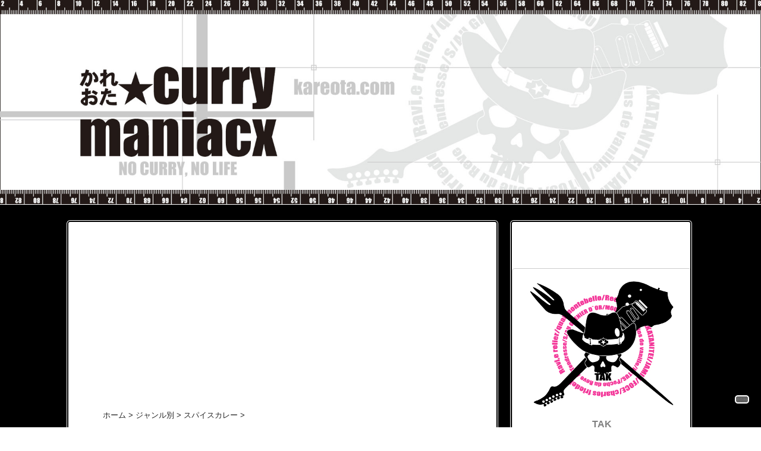

--- FILE ---
content_type: text/html; charset=UTF-8
request_url: https://kareota.com/archives/19019
body_size: 76539
content:
<!DOCTYPE HTML>
<html lang="ja">
<head>
<meta charset="utf-8">
<meta http-equiv="X-UA-Compatible" content="IE=edge,chrome=1">
<meta name="viewport" content="width=device-width, initial-scale=1.0" />
<title>  『じぷしーはうす』～出汁とスパイスのフュージョン!!京の都に旨味押しスパイスカレー発見☆～</title>

<link rel="alternate" type="application/rss+xml" title="かれおた★-curry maniacx- RSS Feed" href="https://kareota.com/feed" />
<link rel="pingback" href="https://kareota.com/wp/xmlrpc.php" />
<link rel="shortcut icon" href="https://kareota.com/wp/wp-content/themes/gush2/images/favicon.ico" />
<link rel="stylesheet" type="text/css" href="https://kareota.com/wp/wp-content/themes/gush2_tak/style.css" media="all" />
<link href="http://maxcdn.bootstrapcdn.com/font-awesome/4.2.0/css/font-awesome.min.css" rel="stylesheet">

<!--[if lt IE 9]>
<script src="https://kareota.com/wp/wp-content/themes/gush2/js/html5shiv.js" charset="UTF-8"></script>
<script src="https://kareota.com/wp/wp-content/themes/gush2/js/css3-mediaqueries.js" charset="UTF-8"></script>
<![endif]-->

<!--JQuery用の設定 thanks! http://kachibito.net/web-design/wordpress-with-jquery.html -->

<meta name='robots' content='max-image-preview:large' />
<link rel='dns-prefetch' href='//ajax.googleapis.com' />
<link rel='dns-prefetch' href='//s.w.org' />
		<script type="text/javascript">
			window._wpemojiSettings = {"baseUrl":"https:\/\/s.w.org\/images\/core\/emoji\/13.0.1\/72x72\/","ext":".png","svgUrl":"https:\/\/s.w.org\/images\/core\/emoji\/13.0.1\/svg\/","svgExt":".svg","source":{"concatemoji":"https:\/\/kareota.com\/wp\/wp-includes\/js\/wp-emoji-release.min.js?ver=5.7.14"}};
			!function(e,a,t){var n,r,o,i=a.createElement("canvas"),p=i.getContext&&i.getContext("2d");function s(e,t){var a=String.fromCharCode;p.clearRect(0,0,i.width,i.height),p.fillText(a.apply(this,e),0,0);e=i.toDataURL();return p.clearRect(0,0,i.width,i.height),p.fillText(a.apply(this,t),0,0),e===i.toDataURL()}function c(e){var t=a.createElement("script");t.src=e,t.defer=t.type="text/javascript",a.getElementsByTagName("head")[0].appendChild(t)}for(o=Array("flag","emoji"),t.supports={everything:!0,everythingExceptFlag:!0},r=0;r<o.length;r++)t.supports[o[r]]=function(e){if(!p||!p.fillText)return!1;switch(p.textBaseline="top",p.font="600 32px Arial",e){case"flag":return s([127987,65039,8205,9895,65039],[127987,65039,8203,9895,65039])?!1:!s([55356,56826,55356,56819],[55356,56826,8203,55356,56819])&&!s([55356,57332,56128,56423,56128,56418,56128,56421,56128,56430,56128,56423,56128,56447],[55356,57332,8203,56128,56423,8203,56128,56418,8203,56128,56421,8203,56128,56430,8203,56128,56423,8203,56128,56447]);case"emoji":return!s([55357,56424,8205,55356,57212],[55357,56424,8203,55356,57212])}return!1}(o[r]),t.supports.everything=t.supports.everything&&t.supports[o[r]],"flag"!==o[r]&&(t.supports.everythingExceptFlag=t.supports.everythingExceptFlag&&t.supports[o[r]]);t.supports.everythingExceptFlag=t.supports.everythingExceptFlag&&!t.supports.flag,t.DOMReady=!1,t.readyCallback=function(){t.DOMReady=!0},t.supports.everything||(n=function(){t.readyCallback()},a.addEventListener?(a.addEventListener("DOMContentLoaded",n,!1),e.addEventListener("load",n,!1)):(e.attachEvent("onload",n),a.attachEvent("onreadystatechange",function(){"complete"===a.readyState&&t.readyCallback()})),(n=t.source||{}).concatemoji?c(n.concatemoji):n.wpemoji&&n.twemoji&&(c(n.twemoji),c(n.wpemoji)))}(window,document,window._wpemojiSettings);
		</script>
		<style type="text/css">
img.wp-smiley,
img.emoji {
	display: inline !important;
	border: none !important;
	box-shadow: none !important;
	height: 1em !important;
	width: 1em !important;
	margin: 0 .07em !important;
	vertical-align: -0.1em !important;
	background: none !important;
	padding: 0 !important;
}
</style>
	<link rel='stylesheet' id='wp-block-library-css'  href='https://kareota.com/wp/wp-includes/css/dist/block-library/style.min.css?ver=5.7.14' type='text/css' media='all' />
<link rel='stylesheet' id='jquery.lightbox.min.css-css'  href='https://kareota.com/wp/wp-content/plugins/wp-jquery-lightbox/styles/lightbox.min.css?ver=1.4.8.2' type='text/css' media='all' />
<link rel="https://api.w.org/" href="https://kareota.com/wp-json/" /><link rel="alternate" type="application/json" href="https://kareota.com/wp-json/wp/v2/posts/19019" /><link rel="canonical" href="https://kareota.com/archives/19019" />
<link rel='shortlink' href='https://kareota.com/?p=19019' />
<link rel="alternate" type="application/json+oembed" href="https://kareota.com/wp-json/oembed/1.0/embed?url=https%3A%2F%2Fkareota.com%2Farchives%2F19019" />
<link rel="alternate" type="text/xml+oembed" href="https://kareota.com/wp-json/oembed/1.0/embed?url=https%3A%2F%2Fkareota.com%2Farchives%2F19019&#038;format=xml" />

<!--　画像変更Jqueryスクリプト　-->
<script type="text/javascript">

$(function(){
     $('a img').hover(function(){
        $(this).attr('src', $(this).attr('src').replace('_off', '_on'));
          }, function(){
             if (!$(this).hasClass('currentPage')) {
             $(this).attr('src', $(this).attr('src').replace('_on', '_off'));
        }
   });
});

</script>

<!--　Google adsenceスクリプト　-->
<script async src="//pagead2.googlesyndication.com/pagead/js/adsbygoogle.js"></script>
<script>
  (adsbygoogle = window.adsbygoogle || []).push({
    google_ad_client: "ca-pub-1968845059282632",
    enable_page_level_ads: true
  });
</script>

</head>
<body class="post-template-default single single-post postid-19019 single-format-standard">

<div id="fb-root"></div>
<script>(function(d, s, id) {
  var js, fjs = d.getElementsByTagName(s)[0];
  if (d.getElementById(id)) return;
  js = d.createElement(s); js.id = id;
  js.src = "//connect.facebook.net/ja_JP/all.js#xfbml=1";
  fjs.parentNode.insertBefore(js, fjs);
}(document, 'script', 'facebook-jssdk'));</script>

<div id="header"><!-- header -->
<header>
<div class="menubtn"><i class="fa fa-bars"></i>NAVI</div>

<!-- Custom Header Image -->
<a href="https://kareota.com" title="かれおた★-curry maniacx-"><img class="header_img" src="https://kareota.com/wp/wp-content/themes/gush2_tak/image/kareota_off.jpg" width="1920" height="668" alt="" /></a>
<!-- Custom header image end-->

</div>
</header>
</div><!-- //header -->

<div id="contents"><!-- contentns -->
<div id="main">
<div id="entry_body">

<!-- メイン上部 728*90 スマホ表示カスタマイズ済み-->
<div class="widget_text entrybodytop_ad"><div class="textwidget custom-html-widget"><script async src="//pagead2.googlesyndication.com/pagead/js/adsbygoogle.js"></script><!-- ue --><ins class="adsbygoogle"     style="display:block"     data-ad-client="ca-pub-1968845059282632"     data-ad-slot="7311464371"     data-ad-format="auto"></ins><script>(adsbygoogle = window.adsbygoogle || []).push({});</script></div></div><!-- //メイン上部 728*90 -->

<div id="article_body">
<article>
<header>
<div class="pankuzu">
  <div id="breadcrumb">
    <div itemscope itemtype="http://data-vocabulary.org/Breadcrumb"> <a href="https://kareota.com" itemprop="url"> <span itemprop="title">ホーム</span> </a> &gt; </div>
                        <div itemscope itemtype="http://data-vocabulary.org/Breadcrumb"> <a href="https://kareota.com/archives/category/genre" itemprop="url"> <span itemprop="title">ジャンル別</span> </a> &gt; </div>
        <div itemscope itemtype="http://data-vocabulary.org/Breadcrumb"> <a href="https://kareota.com/archives/category/genre/spice-curry" itemprop="url"> <span itemprop="title">スパイスカレー</span> </a> &gt; </div>
      </div>
</div><!--//pankuzu-->

<!--ループ開始-->
<h1 id="single_title">『じぷしーはうす』～出汁とスパイスのフュージョン!!京の都に旨味押しスパイスカレー発見☆～</h1>
<div class="meta_box">
<p><i class="fa fa-calendar"></i><time class="entry-date" datetime="2017-10-30T23:33:58+09:00">2017/10/30</time>&nbsp;</p>
</div><!--//meta_box-->
</header>

<p><a href="http://kareota.com/wp/wp-content/uploads/2017/10/ce99d7babda2960ac3b07233bc8b6e30.jpg" rel="lightbox[19019]"><img loading="lazy" class="size-full wp-image-19006 aligncenter" src="http://kareota.com/wp/wp-content/uploads/2017/10/ce99d7babda2960ac3b07233bc8b6e30.jpg" alt="" width="375" height="500" srcset="https://kareota.com/wp/wp-content/uploads/2017/10/ce99d7babda2960ac3b07233bc8b6e30.jpg 720w, https://kareota.com/wp/wp-content/uploads/2017/10/ce99d7babda2960ac3b07233bc8b6e30-225x300.jpg 225w" sizes="(max-width: 375px) 100vw, 375px" /></a><br />
大阪にて開花し、今や全国へ広がりつつある<strong>「大阪スパイスカレー」</strong>というジャンル。<br />
<strong>「札幌スープカレー」</strong>や<strong>「金沢カレー」</strong>の様なご当地カレーとして認知されるのもそう遠くないんじゃないかと思われる昨今。<br />
そんなスパイスカレーの中でも最近特に注目を受けるのが、出汁を効かせた旨味押しなスパイスカレーですね。</p>
<p>大阪ではよく見掛ける様になった出汁カレーですが、それ以外ではまだまだ珍しい存在。<br />
そんな出汁の旨味を満載に感じさせるカレーが京都にあるとの事で、早速こちら<span style="font-size: 14pt;"><strong>『じぷしーはうす』</strong></span>に行ってきました(・ω・)<br />
京都の地の出汁文化を取り入れたカレー、どの様なものか突撃デス!!</p>
<hr />
<p><a href="http://kareota.com/wp/wp-content/uploads/2017/10/4117378bda792caf605df7bd9fc6a75f.jpg" rel="lightbox[19019]"><img loading="lazy" class="alignnone size-full wp-image-19018" src="http://kareota.com/wp/wp-content/uploads/2017/10/4117378bda792caf605df7bd9fc6a75f.jpg" alt="" width="960" height="720" srcset="https://kareota.com/wp/wp-content/uploads/2017/10/4117378bda792caf605df7bd9fc6a75f.jpg 960w, https://kareota.com/wp/wp-content/uploads/2017/10/4117378bda792caf605df7bd9fc6a75f-300x225.jpg 300w, https://kareota.com/wp/wp-content/uploads/2017/10/4117378bda792caf605df7bd9fc6a75f-768x576.jpg 768w" sizes="(max-width: 960px) 100vw, 960px" /></a><br />
JR山陰本線or地下鉄東西線 二条駅から「BiVi二条」の西側の道を南へ。<br />
姉小路通との交差点を西に入り2つめの角を南へ。<br />
100m程進みますと、左手写真の様な店舗を発見できます。<br />
看板類が無かったら完全に民家に溶け込んでいますやん(笑)</p>
<p><a href="http://kareota.com/wp/wp-content/uploads/2017/10/9b3b3fde49ce0f3a24c07c569b8afc07.jpg" rel="lightbox[19019]"><img loading="lazy" class="alignnone size-full wp-image-19007" src="http://kareota.com/wp/wp-content/uploads/2017/10/9b3b3fde49ce0f3a24c07c569b8afc07.jpg" alt="" width="300" height="225" srcset="https://kareota.com/wp/wp-content/uploads/2017/10/9b3b3fde49ce0f3a24c07c569b8afc07.jpg 960w, https://kareota.com/wp/wp-content/uploads/2017/10/9b3b3fde49ce0f3a24c07c569b8afc07-300x225.jpg 300w, https://kareota.com/wp/wp-content/uploads/2017/10/9b3b3fde49ce0f3a24c07c569b8afc07-768x576.jpg 768w" sizes="(max-width: 300px) 100vw, 300px" /></a> <a href="http://kareota.com/wp/wp-content/uploads/2017/10/3bf9d338fcfa48f03a3630c82285b193.jpg" rel="lightbox[19019]"><img loading="lazy" class="alignnone size-full wp-image-19008" src="http://kareota.com/wp/wp-content/uploads/2017/10/3bf9d338fcfa48f03a3630c82285b193.jpg" alt="" width="299" height="225" srcset="https://kareota.com/wp/wp-content/uploads/2017/10/3bf9d338fcfa48f03a3630c82285b193.jpg 960w, https://kareota.com/wp/wp-content/uploads/2017/10/3bf9d338fcfa48f03a3630c82285b193-300x225.jpg 300w, https://kareota.com/wp/wp-content/uploads/2017/10/3bf9d338fcfa48f03a3630c82285b193-768x576.jpg 768w" sizes="(max-width: 299px) 100vw, 299px" /></a><br />
店内はカウンター＆テーブル席の他に、奥には座敷もあります。<br />
古民家を改装しており、ほっこりする居心地の良さを感じますね。<br />
結構なキャパですがどうやら店主さんお1人で営業されとる様子です。</p>
<p><a href="http://kareota.com/wp/wp-content/uploads/2017/10/a357f2f48ee27c6d5b7022e99fa2e556.jpg" rel="lightbox[19019]"><img loading="lazy" class="alignnone size-full wp-image-19009" src="http://kareota.com/wp/wp-content/uploads/2017/10/a357f2f48ee27c6d5b7022e99fa2e556.jpg" alt="" width="300" height="400" srcset="https://kareota.com/wp/wp-content/uploads/2017/10/a357f2f48ee27c6d5b7022e99fa2e556.jpg 720w, https://kareota.com/wp/wp-content/uploads/2017/10/a357f2f48ee27c6d5b7022e99fa2e556-225x300.jpg 225w" sizes="(max-width: 300px) 100vw, 300px" /></a> <a href="http://kareota.com/wp/wp-content/uploads/2017/10/985459b53727d882fa692d03194cc53f.jpg" rel="lightbox[19019]"><img loading="lazy" class="alignnone size-full wp-image-19011" src="http://kareota.com/wp/wp-content/uploads/2017/10/985459b53727d882fa692d03194cc53f.jpg" alt="" width="299" height="400" srcset="https://kareota.com/wp/wp-content/uploads/2017/10/985459b53727d882fa692d03194cc53f.jpg 720w, https://kareota.com/wp/wp-content/uploads/2017/10/985459b53727d882fa692d03194cc53f-225x300.jpg 225w" sizes="(max-width: 299px) 100vw, 299px" /></a><br />
<a href="http://kareota.com/wp/wp-content/uploads/2017/10/a8f3874c13368c28a3de2b38d3395c03.jpg" rel="lightbox[19019]"><img loading="lazy" class="size-full wp-image-19010 aligncenter" src="http://kareota.com/wp/wp-content/uploads/2017/10/a8f3874c13368c28a3de2b38d3395c03.jpg" alt="" width="375" height="500" /></a><strong>＜カレーメニュー＞</strong><br />
<strong>京風だしキーマ 800円</strong><br />
<strong>ほうれん草チーズ 800円</strong><br />
<strong>豆と旬野菜 800円</strong><br />
<strong>旅するカリー(ポーク＝ビンダルー) 850円</strong></p>
<p><strong>＜セットメニュー＞</strong><br />
<strong>じぷしーかりー(4種盛り＋ライス) 1,000円</strong><br />
<strong>あいがけカリー(2種盛り＋ライス) 800円</strong><br />
<strong>ジプシープレート(2種盛り＋ライス＋ナパティ) 880円</strong></p>
<p>その他デザートやドリンク類も豊富ですな。<br />
今回はお試しで<strong>「京風だしキーマ」</strong>と<strong>「ポーク＝ビンダルー」</strong>の<strong>「あいがけカリー」</strong>を。</p>
<hr />
<p><span style="font-size: 14pt;"><strong>【あいがけカリー(京風だしキーマ＋ポーク＝ビンダルー)】800円</strong></span><br />
<a href="http://kareota.com/wp/wp-content/uploads/2017/10/3970a3b6a3d2826ef8e575cfc7c8bec2.jpg" rel="lightbox[19019]"><img loading="lazy" class="alignnone size-full wp-image-19012" src="http://kareota.com/wp/wp-content/uploads/2017/10/3970a3b6a3d2826ef8e575cfc7c8bec2.jpg" alt="" width="960" height="720" srcset="https://kareota.com/wp/wp-content/uploads/2017/10/3970a3b6a3d2826ef8e575cfc7c8bec2.jpg 960w, https://kareota.com/wp/wp-content/uploads/2017/10/3970a3b6a3d2826ef8e575cfc7c8bec2-300x225.jpg 300w, https://kareota.com/wp/wp-content/uploads/2017/10/3970a3b6a3d2826ef8e575cfc7c8bec2-768x576.jpg 768w" sizes="(max-width: 960px) 100vw, 960px" /></a><br />
楕円形のお皿の中央に鎮座するターメリックライス。<br />
そして左右に広がる2種類のカレー。<br />
副菜はサブジ、パパド、紫玉葱、パクチーとシンプルに。</p>
<p><a href="http://kareota.com/wp/wp-content/uploads/2017/10/5594618d20a2efc3b4fa1fac7779055f.jpg" rel="lightbox[19019]"><img loading="lazy" class="size-full wp-image-19013 aligncenter" src="http://kareota.com/wp/wp-content/uploads/2017/10/5594618d20a2efc3b4fa1fac7779055f.jpg" alt="" width="500" height="375" srcset="https://kareota.com/wp/wp-content/uploads/2017/10/5594618d20a2efc3b4fa1fac7779055f.jpg 960w, https://kareota.com/wp/wp-content/uploads/2017/10/5594618d20a2efc3b4fa1fac7779055f-300x225.jpg 300w, https://kareota.com/wp/wp-content/uploads/2017/10/5594618d20a2efc3b4fa1fac7779055f-768x576.jpg 768w" sizes="(max-width: 500px) 100vw, 500px" /></a>ん～綺麗なヴィジュアル。<br />
現地的な雰囲気を持たせながらもしっかりスパイスカレーしてます。</p>
<p><a href="http://kareota.com/wp/wp-content/uploads/2017/10/e4f4472457d9a4f906eae33a61a983d5.jpg" rel="lightbox[19019]"><img loading="lazy" class="size-full wp-image-19017 aligncenter" src="http://kareota.com/wp/wp-content/uploads/2017/10/e4f4472457d9a4f906eae33a61a983d5.jpg" alt="" width="500" height="375" srcset="https://kareota.com/wp/wp-content/uploads/2017/10/e4f4472457d9a4f906eae33a61a983d5.jpg 960w, https://kareota.com/wp/wp-content/uploads/2017/10/e4f4472457d9a4f906eae33a61a983d5-300x225.jpg 300w, https://kareota.com/wp/wp-content/uploads/2017/10/e4f4472457d9a4f906eae33a61a983d5-768x576.jpg 768w" sizes="(max-width: 500px) 100vw, 500px" /></a> <a href="http://kareota.com/wp/wp-content/uploads/2017/10/9c2ae7f3afc142b9b1c6b28cc531f331.jpg" rel="lightbox[19019]"><img loading="lazy" class="size-full wp-image-19015 aligncenter" src="http://kareota.com/wp/wp-content/uploads/2017/10/9c2ae7f3afc142b9b1c6b28cc531f331.jpg" alt="" width="500" height="375" srcset="https://kareota.com/wp/wp-content/uploads/2017/10/9c2ae7f3afc142b9b1c6b28cc531f331.jpg 960w, https://kareota.com/wp/wp-content/uploads/2017/10/9c2ae7f3afc142b9b1c6b28cc531f331-300x225.jpg 300w, https://kareota.com/wp/wp-content/uploads/2017/10/9c2ae7f3afc142b9b1c6b28cc531f331-768x576.jpg 768w" sizes="(max-width: 500px) 100vw, 500px" /></a>先ずは名物でもある<strong>「京風だしキーマ」</strong>から。<br />
鰹・煮干し・昆布という出汁御三家的存在をふんだんに使い、鶏スープと合わせたカレー。<br />
トマトの酸味もキリッと入ってます。<br />
初撃からグイグイと前面に押し出てくる魚介出汁の旨味がきゃなり印象的っすねー。<br />
鶏の旨味とのコンボもしっかり連携していて、クローブ・カルダモンを主軸としたスパイスの風味が優しく寄り添っています。</p>
<p><span style="font-size: 24pt;"><strong>ラーメン並に魚介出汁を感じさせてて旨い!!(^ω^)</strong></span></p>
<p><a href="http://kareota.com/wp/wp-content/uploads/2017/10/0181cc57eb9dc9373b5c3a28c70e0e42.jpg" rel="lightbox[19019]"><img loading="lazy" class="size-full wp-image-19014 aligncenter" src="http://kareota.com/wp/wp-content/uploads/2017/10/0181cc57eb9dc9373b5c3a28c70e0e42.jpg" alt="" width="500" height="375" srcset="https://kareota.com/wp/wp-content/uploads/2017/10/0181cc57eb9dc9373b5c3a28c70e0e42.jpg 960w, https://kareota.com/wp/wp-content/uploads/2017/10/0181cc57eb9dc9373b5c3a28c70e0e42-300x225.jpg 300w, https://kareota.com/wp/wp-content/uploads/2017/10/0181cc57eb9dc9373b5c3a28c70e0e42-768x576.jpg 768w" sizes="(max-width: 500px) 100vw, 500px" /></a> <a href="http://kareota.com/wp/wp-content/uploads/2017/10/f567f19f77e10d720321f8b5839029a6.jpg" rel="lightbox[19019]"><img loading="lazy" class="size-full wp-image-19016 aligncenter" src="http://kareota.com/wp/wp-content/uploads/2017/10/f567f19f77e10d720321f8b5839029a6.jpg" alt="" width="500" height="375" srcset="https://kareota.com/wp/wp-content/uploads/2017/10/f567f19f77e10d720321f8b5839029a6.jpg 960w, https://kareota.com/wp/wp-content/uploads/2017/10/f567f19f77e10d720321f8b5839029a6-300x225.jpg 300w, https://kareota.com/wp/wp-content/uploads/2017/10/f567f19f77e10d720321f8b5839029a6-768x576.jpg 768w" sizes="(max-width: 500px) 100vw, 500px" /></a>続いて今週の<strong>「旅するカリー」</strong>の<strong>「ポーク＝ビンダルー」</strong>。<br />
インド・ゴア地方のカレーを再現しとります。<br />
キリリと響くバルサミコ酢による酸味がメインとなってますねー。<br />
豚肉＆茄子による旨味＆甘味もじわりじわりとにじり寄ってくる感じ。</p>
<p><span style="font-size: 24pt;"><strong>酸味×旨味×甘味の絶妙トライアングルで旨い!!(^ω^)</strong></span></p>
<p>スパイスカレーの中でも相当に出汁の主張に特化している感じ。<br />
辛さやスパイス感は抑え目で、出汁と食材の味わいを主張させたバランスです。<br />
このバランスって大阪でもあんまり見掛けませんね。</p>
<p>ウマウマな出汁系スパイスカレーを堪能しました!!<br />
ご馳走様でした!!m(_ _)m</p>
<hr />
<p>大阪のスパイスカレーに比べ、スパイスの刺激を抑えた京都らしさ感じるカレー。<br />
まったりとした優しい主張で、これはスパイスカレー初心者にもオススメな一皿です。<br />
平日のランチのみというのがなかなかハードル高めですが、夜は要予約・貸切で営業してくれるそうな。</p>
<p>京都カレーシーンにも新たな風が吹き込んできていますねー。<br />
また違ったカレーもいただいてみたいので要チェックです(^ω^)</p>
<hr />
<p><span style="font-size: 14pt;"><strong>【じぷしーはうす(GYPSY HOUSE)】</strong></span><br />
<strong>ジャンル：スパイスカレー</strong><br />
<strong>電話：075-366-6713 </strong><br />
<strong>住所：<a href="https://www.google.co.jp/maps/place/%E3%80%92604-8414+%E4%BA%AC%E9%83%BD%E5%BA%9C%E4%BA%AC%E9%83%BD%E5%B8%82%E4%B8%AD%E4%BA%AC%E5%8C%BA%E8%A5%BF%E3%83%8E%E4%BA%AC%E5%B0%8F%E5%80%89%E7%94%BA%EF%BC%94%E2%88%92%EF%BC%91%EF%BC%91/@35.0087,135.7377821,17z/data=!3m1!4b1!4m5!3m4!1s0x600107cce3613537:0x69116b4936a65a55!8m2!3d35.0087!4d135.7399708" target="_blank" rel="noopener">京都府京都市中京区西ノ京小倉町4-11</a></strong><br />
<strong>交通手段：JR山陰本線・地下鉄東西線 二条駅から徒歩約10分</strong><br />
<strong>営業時間：11:30～14:30(L.O) ※夜は要予約・貸切にて営業</strong><br />
<strong>定休日：土曜・日曜・祝日</strong><br />
<strong>駐車場：無</strong><br />
<strong>サイト：<a href="http://gypsy-house.net/" target="_blank" rel="noopener">http://gypsy-house.net/</a></strong></p>

<div id="cat_tag"><span><a href="https://kareota.com/archives/category/genre/spice-curry" rel="category tag">スパイスカレー</a> <a href="https://kareota.com/archives/category/chiikibetu/kyotohu/kyotoshi-tyuoku" rel="category tag">京都市中京区</a></span><span> <a href="https://kareota.com/archives/tag/nizyoeki" rel="tag">二条駅</a> </span></div>

<div id="entry_footer_ad">
<aside>
<div class="clear"></div>
</aside>
</div><!--//ad-->

<footer>
<div id="entry_snsbox"><!--SNS-->
<ul class="clearfix">
<li><a href="https://twitter.com/share" class="twitter-share-button" data-count="vertical" data-via="" data-url="https://kareota.com/archives/19019" data-text="『じぷしーはうす』～出汁とスパイスのフュージョン!!京の都に旨味押しスパイスカレー発見☆～">Tweet</a></li>
<li><iframe src="http://www.facebook.com/plugins/like.php?href=https://kareota.com/archives/19019&amp;layout=box_count&amp;show_faces=false&amp;width=50&amp;action=like&amp;colorscheme=light&amp;height=62" scrolling="no" frameborder="0" style="border:none; overflow:hidden; width:70px; height:62px;" allowTransparency="true"></iframe></li>
<li><div class="g-plusone" data-size="tall"></div></li>
<li><a href="http://b.hatena.ne.jp/entry/https://kareota.com/archives/19019" class="hatena-bookmark-button" data-hatena-bookmark-title="『じぷしーはうす』～出汁とスパイスのフュージョン!!京の都に旨味押しスパイスカレー発見☆～｜かれおた★-curry maniacx-" data-hatena-bookmark-layout="vertical-balloon" title="このエントリーをはてなブックマークに追加"><img src="http://b.st-hatena.com/images/entry-button/button-only.gif" alt="このエントリーをはてなブックマークに追加" width="20" height="20" style="border: none;" /></a><script type="text/javascript" src="http://b.st-hatena.com/js/bookmark_button.js" charset="utf-8" async="async"></script></li>
<li><a href="https://getpocket.com/save"
class="pocket-btn"
data-lang="en"
data-save-url=""
data-pocket-count="vertical"
data-pocket-align="left" >Pocket</a>
<script type="text/javascript">!function(d,i){if(!d.getElementById(i)){var j=d.createElement("script");j.id=i;j.src="https://widgets.getpocket.com/v1/j/btn.js?v=1";var w=d.getElementById(i);d.body.appendChild(j);}}(document,"pocket-btn-js");</script></li>
</ul>
</div><!--//SNS--></footer>
  <!--ループ終了-->

</article>
</div><!--//article_body-->

<div id="relations">
<h3>関連記事-こちらもどうぞ</h3>
<ul class="rel-in clearfix">
                    
<li>
 <ul class="clearfix">
  <li class="rel-in-thumb"><a href="https://kareota.com/archives/3957" title="『般°若 大阪福島店』～ガツンと辛味のほうれん草キーマ☆～">
      <img width="110" height="110" src="https://kareota.com/wp/wp-content/uploads/2014/12/58474b8991f3b78304dd6d8b30c7261d-110x110.jpg" class="attachment-thumb110 size-thumb110 wp-post-image" alt="" loading="lazy" srcset="https://kareota.com/wp/wp-content/uploads/2014/12/58474b8991f3b78304dd6d8b30c7261d-110x110.jpg 110w, https://kareota.com/wp/wp-content/uploads/2014/12/58474b8991f3b78304dd6d8b30c7261d-150x150.jpg 150w, https://kareota.com/wp/wp-content/uploads/2014/12/58474b8991f3b78304dd6d8b30c7261d-100x100.jpg 100w" sizes="(max-width: 110px) 100vw, 110px" />   </a></li>
  <li class="rel-in-ttl"><a href="https://kareota.com/archives/3957">『般°若 大阪福島店』～ガツンと辛味のほうれん草キーマ☆～</a></li>
 </ul>
</li>

<li>
 <ul class="clearfix">
  <li class="rel-in-thumb"><a href="https://kareota.com/archives/29647" title="『numb』～重なる旨味の多層性!!カレー激戦区・北浜に新たなるスパイスカレー店が爆誕☆～">
      <img width="110" height="110" src="https://kareota.com/wp/wp-content/uploads/2020/06/numb20200604-110x110.jpg" class="attachment-thumb110 size-thumb110 wp-post-image" alt="" loading="lazy" srcset="https://kareota.com/wp/wp-content/uploads/2020/06/numb20200604-110x110.jpg 110w, https://kareota.com/wp/wp-content/uploads/2020/06/numb20200604-150x150.jpg 150w, https://kareota.com/wp/wp-content/uploads/2020/06/numb20200604-100x100.jpg 100w" sizes="(max-width: 110px) 100vw, 110px" />   </a></li>
  <li class="rel-in-ttl"><a href="https://kareota.com/archives/29647">『numb』～重なる旨味の多層性!!カレー激戦区・北浜に新たなるスパイスカレー店が爆誕☆～</a></li>
 </ul>
</li>

<li>
 <ul class="clearfix">
  <li class="rel-in-thumb"><a href="https://kareota.com/archives/2411" title="【閉店】『人類みな飯類』～人類みな麺類の流れを組む、和出汁仕立てのカレー専門店☆～">
      <img width="110" height="83" src="https://kareota.com/wp/wp-content/uploads/2014/10/201406011027099d5.jpg" class="attachment-thumb110 size-thumb110 wp-post-image" alt="" loading="lazy" srcset="https://kareota.com/wp/wp-content/uploads/2014/10/201406011027099d5.jpg 640w, https://kareota.com/wp/wp-content/uploads/2014/10/201406011027099d5-300x225.jpg 300w" sizes="(max-width: 110px) 100vw, 110px" />   </a></li>
  <li class="rel-in-ttl"><a href="https://kareota.com/archives/2411">【閉店】『人類みな飯類』～人類みな麺類の流れを組む、和出汁仕立てのカレー専門店☆～</a></li>
 </ul>
</li>

<li>
 <ul class="clearfix">
  <li class="rel-in-thumb"><a href="https://kareota.com/archives/28985" title="『ヒルマ★カレー』～ヘルシー＆スパイシー!!天神橋筋5丁目の日曜限定マイルドスパイスカレー☆～">
      <img width="110" height="110" src="https://kareota.com/wp/wp-content/uploads/2020/02/0428016119a111393ae03de96dc1221c-110x110.jpg" class="attachment-thumb110 size-thumb110 wp-post-image" alt="" loading="lazy" srcset="https://kareota.com/wp/wp-content/uploads/2020/02/0428016119a111393ae03de96dc1221c-110x110.jpg 110w, https://kareota.com/wp/wp-content/uploads/2020/02/0428016119a111393ae03de96dc1221c-150x150.jpg 150w, https://kareota.com/wp/wp-content/uploads/2020/02/0428016119a111393ae03de96dc1221c-100x100.jpg 100w" sizes="(max-width: 110px) 100vw, 110px" />   </a></li>
  <li class="rel-in-ttl"><a href="https://kareota.com/archives/28985">『ヒルマ★カレー』～ヘルシー＆スパイシー!!天神橋筋5丁目の日曜限定マイルドスパイスカレー☆～</a></li>
 </ul>
</li>

<li>
 <ul class="clearfix">
  <li class="rel-in-thumb"><a href="https://kareota.com/archives/34663" title="放出『星蔵咖喱』～キャッチー＆スタンダード!!鶴見区に誕生した新星スパイスカレー店☆～">
      <img width="110" height="110" src="https://kareota.com/wp/wp-content/uploads/2023/06/a3bf2740fd0beca4640bded65ad9fbd0-1-110x110.jpg" class="attachment-thumb110 size-thumb110 wp-post-image" alt="" loading="lazy" srcset="https://kareota.com/wp/wp-content/uploads/2023/06/a3bf2740fd0beca4640bded65ad9fbd0-1-110x110.jpg 110w, https://kareota.com/wp/wp-content/uploads/2023/06/a3bf2740fd0beca4640bded65ad9fbd0-1-150x150.jpg 150w, https://kareota.com/wp/wp-content/uploads/2023/06/a3bf2740fd0beca4640bded65ad9fbd0-1-100x100.jpg 100w" sizes="(max-width: 110px) 100vw, 110px" />   </a></li>
  <li class="rel-in-ttl"><a href="https://kareota.com/archives/34663">放出『星蔵咖喱』～キャッチー＆スタンダード!!鶴見区に誕生した新星スパイスカレー店☆～</a></li>
 </ul>
</li>

<li>
 <ul class="clearfix">
  <li class="rel-in-thumb"><a href="https://kareota.com/archives/17718" title="『ラージクマール』～イベント限定の若手インディーズカレーが遂に間借り営業をスタート☆～">
      <img width="110" height="110" src="https://kareota.com/wp/wp-content/uploads/2017/07/7ba8dc7ac37b2ed507f7812b3a9069bf-110x110.jpg" class="attachment-thumb110 size-thumb110 wp-post-image" alt="" loading="lazy" srcset="https://kareota.com/wp/wp-content/uploads/2017/07/7ba8dc7ac37b2ed507f7812b3a9069bf-110x110.jpg 110w, https://kareota.com/wp/wp-content/uploads/2017/07/7ba8dc7ac37b2ed507f7812b3a9069bf-150x150.jpg 150w, https://kareota.com/wp/wp-content/uploads/2017/07/7ba8dc7ac37b2ed507f7812b3a9069bf-100x100.jpg 100w" sizes="(max-width: 110px) 100vw, 110px" />   </a></li>
  <li class="rel-in-ttl"><a href="https://kareota.com/archives/17718">『ラージクマール』～イベント限定の若手インディーズカレーが遂に間借り営業をスタート☆～</a></li>
 </ul>
</li>

<li>
 <ul class="clearfix">
  <li class="rel-in-thumb"><a href="https://kareota.com/archives/8514" title="【移転】『ココペリカレー』～生産者の想いを届ける架け橋の様なスパイスカレー☆～">
      <img width="110" height="110" src="https://kareota.com/wp/wp-content/uploads/2015/11/74a489f9607e1dbae0e17e68bb4df60d-110x110.jpg" class="attachment-thumb110 size-thumb110 wp-post-image" alt="" loading="lazy" srcset="https://kareota.com/wp/wp-content/uploads/2015/11/74a489f9607e1dbae0e17e68bb4df60d-110x110.jpg 110w, https://kareota.com/wp/wp-content/uploads/2015/11/74a489f9607e1dbae0e17e68bb4df60d-150x150.jpg 150w, https://kareota.com/wp/wp-content/uploads/2015/11/74a489f9607e1dbae0e17e68bb4df60d-100x100.jpg 100w" sizes="(max-width: 110px) 100vw, 110px" />   </a></li>
  <li class="rel-in-ttl"><a href="https://kareota.com/archives/8514">【移転】『ココペリカレー』～生産者の想いを届ける架け橋の様なスパイスカレー☆～</a></li>
 </ul>
</li>

<li>
 <ul class="clearfix">
  <li class="rel-in-thumb"><a href="https://kareota.com/archives/5040" title="『喫茶ラクタ』～新天地・石橋にてラクダカレー復活☆～">
      <img width="110" height="110" src="https://kareota.com/wp/wp-content/uploads/2015/03/049dd8ffff07e54535125d90209aefed-110x110.jpg" class="attachment-thumb110 size-thumb110 wp-post-image" alt="" loading="lazy" srcset="https://kareota.com/wp/wp-content/uploads/2015/03/049dd8ffff07e54535125d90209aefed-110x110.jpg 110w, https://kareota.com/wp/wp-content/uploads/2015/03/049dd8ffff07e54535125d90209aefed-150x150.jpg 150w, https://kareota.com/wp/wp-content/uploads/2015/03/049dd8ffff07e54535125d90209aefed-100x100.jpg 100w" sizes="(max-width: 110px) 100vw, 110px" />   </a></li>
  <li class="rel-in-ttl"><a href="https://kareota.com/archives/5040">『喫茶ラクタ』～新天地・石橋にてラクダカレー復活☆～</a></li>
 </ul>
</li>
</ul>
</div><!--//relations-->
<div class="clear"></div>

<!--コメント-->
<div id="comment_box">
	<div id="respond" class="comment-respond">
		<h3 id="reply-title" class="comment-reply-title"><i class="fa fa-pencil-square-o"></i>この記事へのコメントはこちら <small><a rel="nofollow" id="cancel-comment-reply-link" href="/archives/19019#respond" style="display:none;">コメントをキャンセル</a></small></h3><form action="https://kareota.com/wp/wp-comments-post.php" method="post" id="commentform" class="comment-form"><p class="comment-notes">メールアドレスは公開されませんのでご安心ください。<br />また、<span class="required">*</span> が付いている欄は必須項目となりますので、必ずご記入をお願いします。</p><p class="comment-form-comment"><label for="comment">コメント</label> <textarea id="comment" name="comment" cols="45" rows="8" maxlength="65525" required="required"></textarea></p><p class="form-allowed-tags">内容に問題なければ、下記の「コメント送信」ボタンを押してください。</p><p class="comment-form-author"><label for="author">名前 <span class="required">*</span></label> <input id="author" name="author" type="text" value="" size="30" maxlength="245" required='required' /></p>
<p class="comment-form-email"><label for="email">メール <span class="required">*</span></label> <input id="email" name="email" type="text" value="" size="30" maxlength="100" required='required' /></p>
<p class="comment-form-url"><label for="url">サイト</label> <input id="url" name="url" type="text" value="" size="30" maxlength="200" /></p>
<p class="comment-form-cookies-consent"><input id="wp-comment-cookies-consent" name="wp-comment-cookies-consent" type="checkbox" value="yes" /> <label for="wp-comment-cookies-consent">次回のコメントで使用するためブラウザーに自分の名前、メールアドレス、サイトを保存する。</label></p>
<p class="form-submit"><input name="submit" type="submit" id="submit" class="submit" value="コメント送信" /> <input type='hidden' name='comment_post_ID' value='19019' id='comment_post_ID' />
<input type='hidden' name='comment_parent' id='comment_parent' value='0' />
</p><p style="display: none;"><input type="hidden" id="akismet_comment_nonce" name="akismet_comment_nonce" value="43742b4a53" /></p><input type="hidden" id="ak_js" name="ak_js" value="238"/><textarea name="ak_hp_textarea" cols="45" rows="8" maxlength="100" style="display: none !important;"></textarea></form>	</div><!-- #respond -->
	</div><!--//コメント-->

<div id="page_pn" class="clearfix">
<dl id="prenex">
             <dt>PREV：</dt><dd><a href="https://kareota.com/archives/18997">『般°若 大阪福島店』～今年も般°若の秋の風物詩を堪能しました☆～</a></dd>
                     <dt>NEXT：</dt><dd><a href="https://kareota.com/archives/19047">『鶏バル ばっかなーれ』～心斎橋焼鳥バルが手掛ける旨味満載スープカレーランチ☆～</a></dd>
      </dl>
</div><!--//page_pn-->

</div><!--//entry_body-->
</div><!--//main-->

<!--sub-->
<div id="sub">
<aside>

<!--アイコン-->
<div class="side-sns">
<!-- thnx! http://www.iconsdb.com/ -->
<ul>
<li><a href="https://twitter.com/TAK530923" target="_blank"><i class="fa fa-twitter"></i>
</a></li>
<li><a href="https://www.facebook.com/kareota" target="_blank"><i class="fa fa-facebook"></i>
</a></li>
<li><a href="https://www.instagram.com/tak_kareota/" target="_blank"><i class="fa fa-instagram"></i>
<li><a href="https://kareota.com/feed/" target="_blank"><i class="fa fa-rss"></i>
</a></li>
</ul>
</div>

<!--プロフィール情報-->
<div class="profile">
<img class="profile_img" src="https://kareota.com/wp/wp-content/themes/gush2_tak/image/profileicon.png" >
<h4>TAK</h4>
<p>どんも～スパイスジャンキーのTAK(タック)でゴワス。
『NO CURRY, NO LIFE』を掲げ、大阪を中心とした関西圏で食べ歩きしとります。
欧風、スパイス、インド、ネパール、タイ、スリランカ、パキスタン、中華etc…ジャンルに縛られずにカレーやスパイス料理を追い求めて今日も東奔西走～(・ω・)</p>
</div>

<!--検索フォーム-->
<div class="side_contents">
<form role="search" method="get" id="searchform" action="https://kareota.com/">
    <div>
        <input type="text" value="" name="s" id="s" placeholder="キーワード検索" />
        <button type="submit" id="searchsubmit"><i class="fa fa-search"></i></button>
    </div>
</form></div>

<div class="side_counter">
<!-- shinobi ct2 -->
<script type="text/javascript" src="http://ct2.chitosedori.com/sc/1698349"></script>
<noscript><a href="http://ct2.chitosedori.com/gg/1698349"><img src="http://ct2.chitosedori.com/ll/1698349" border="0" alt="カウンター" /></a></noscript>
<!-- /shinobi ct2 -->
</div>

<!--広告-->
<div class="side_ad">
</div>

<!--ウィジェット・リスト出力-->
<div class="side_contents">
<ul class="side_widget">
<li><h4>CATEGORY</h4>
			<ul>
					<li class="cat-item cat-item-148"><a href="https://kareota.com/archives/category/chiikibetu">地域別</a> (1,398)
<ul class='children'>
	<li class="cat-item cat-item-149"><a href="https://kareota.com/archives/category/chiikibetu/oosakahu">大阪府</a> (1,167)
	<ul class='children'>
	<li class="cat-item cat-item-150"><a href="https://kareota.com/archives/category/chiikibetu/oosakahu/osakashi-kitaku">大阪市北区</a> (298)
</li>
	<li class="cat-item cat-item-151"><a href="https://kareota.com/archives/category/chiikibetu/oosakahu/osakashi-tyuoku">大阪市中央区</a> (335)
</li>
	<li class="cat-item cat-item-152"><a href="https://kareota.com/archives/category/chiikibetu/oosakahu/osakashi-hukushimaku">大阪市福島区</a> (44)
</li>
	<li class="cat-item cat-item-153"><a href="https://kareota.com/archives/category/chiikibetu/oosakahu/osakashi-nishiku">大阪市西区</a> (137)
</li>
	<li class="cat-item cat-item-154"><a href="https://kareota.com/archives/category/chiikibetu/oosakahu/osakashi-tennoziku">大阪市天王寺区</a> (36)
</li>
	<li class="cat-item cat-item-155"><a href="https://kareota.com/archives/category/chiikibetu/oosakahu/osakashi-abenoku">大阪市阿倍野区</a> (57)
</li>
	<li class="cat-item cat-item-156"><a href="https://kareota.com/archives/category/chiikibetu/oosakahu/osakashi-naniwaku">大阪市浪速区</a> (32)
</li>
	<li class="cat-item cat-item-157"><a href="https://kareota.com/archives/category/chiikibetu/oosakahu/osakashi-nishinariku">大阪市西成区</a> (6)
</li>
	<li class="cat-item cat-item-158"><a href="https://kareota.com/archives/category/chiikibetu/oosakahu/osakashi-suminoeku">大阪市住之江区</a> (3)
</li>
	<li class="cat-item cat-item-159"><a href="https://kareota.com/archives/category/chiikibetu/oosakahu/osakashi-sumiyoshiku">大阪市住吉区</a> (11)
</li>
	<li class="cat-item cat-item-160"><a href="https://kareota.com/archives/category/chiikibetu/oosakahu/osakashi-higashisumiyoshiku">大阪市東住吉区</a> (9)
</li>
	<li class="cat-item cat-item-511"><a href="https://kareota.com/archives/category/chiikibetu/oosakahu/osakashi-hiranoku">大阪市平野区</a> (2)
</li>
	<li class="cat-item cat-item-161"><a href="https://kareota.com/archives/category/chiikibetu/oosakahu/osakashi-higashinariku">大阪市東成区</a> (8)
</li>
	<li class="cat-item cat-item-162"><a href="https://kareota.com/archives/category/chiikibetu/oosakahu/osakashi-taishoku">大阪市大正区</a> (5)
</li>
	<li class="cat-item cat-item-163"><a href="https://kareota.com/archives/category/chiikibetu/oosakahu/osakashi-minatoku">大阪市港区</a> (3)
</li>
	<li class="cat-item cat-item-164"><a href="https://kareota.com/archives/category/chiikibetu/oosakahu/osakashi-miyakozimaku">大阪市都島区</a> (9)
</li>
	<li class="cat-item cat-item-165"><a href="https://kareota.com/archives/category/chiikibetu/oosakahu/osakashi-zyotoku">大阪市城東区</a> (21)
</li>
	<li class="cat-item cat-item-166"><a href="https://kareota.com/archives/category/chiikibetu/oosakahu/osakashi-turumiku">大阪市鶴見区</a> (3)
</li>
	<li class="cat-item cat-item-167"><a href="https://kareota.com/archives/category/chiikibetu/oosakahu/osakashi-asahiku">大阪市旭区</a> (1)
</li>
	<li class="cat-item cat-item-168"><a href="https://kareota.com/archives/category/chiikibetu/oosakahu/osakashi-yodogawaku">大阪市淀川区</a> (31)
</li>
	<li class="cat-item cat-item-169"><a href="https://kareota.com/archives/category/chiikibetu/oosakahu/osakashi-nishiyodogawaku">大阪市西淀川区</a> (4)
</li>
	<li class="cat-item cat-item-170"><a href="https://kareota.com/archives/category/chiikibetu/oosakahu/osakashi-higashiyodogawaku">大阪市東淀川区</a> (16)
</li>
	<li class="cat-item cat-item-171"><a href="https://kareota.com/archives/category/chiikibetu/oosakahu/toyonakashi">豊中市</a> (9)
</li>
	<li class="cat-item cat-item-172"><a href="https://kareota.com/archives/category/chiikibetu/oosakahu/ikedashi">池田市</a> (3)
</li>
	<li class="cat-item cat-item-173"><a href="https://kareota.com/archives/category/chiikibetu/oosakahu/minooshi">箕面市</a> (3)
</li>
	<li class="cat-item cat-item-174"><a href="https://kareota.com/archives/category/chiikibetu/oosakahu/ibarakishi">茨木市</a> (8)
</li>
	<li class="cat-item cat-item-175"><a href="https://kareota.com/archives/category/chiikibetu/oosakahu/takatsukishi">高槻市</a> (28)
</li>
	<li class="cat-item cat-item-176"><a href="https://kareota.com/archives/category/chiikibetu/oosakahu/suitashi">吹田市</a> (7)
</li>
	<li class="cat-item cat-item-178"><a href="https://kareota.com/archives/category/chiikibetu/oosakahu/moriguthishi">守口市</a> (2)
</li>
	<li class="cat-item cat-item-179"><a href="https://kareota.com/archives/category/chiikibetu/oosakahu/hirakatashi">枚方市</a> (2)
</li>
	<li class="cat-item cat-item-180"><a href="https://kareota.com/archives/category/chiikibetu/oosakahu/neyagawashi">寝屋川市</a> (4)
</li>
	<li class="cat-item cat-item-561"><a href="https://kareota.com/archives/category/chiikibetu/oosakahu/daitoushi">大東市</a> (1)
</li>
	<li class="cat-item cat-item-181"><a href="https://kareota.com/archives/category/chiikibetu/oosakahu/higashiosakashi">東大阪市</a> (14)
</li>
	<li class="cat-item cat-item-519"><a href="https://kareota.com/archives/category/chiikibetu/oosakahu/yao-shi">八尾市</a> (2)
</li>
	<li class="cat-item cat-item-182"><a href="https://kareota.com/archives/category/chiikibetu/oosakahu/sakaishi">堺市</a> (11)
</li>
	<li class="cat-item cat-item-622"><a href="https://kareota.com/archives/category/chiikibetu/oosakahu/kishiwadashi">岸和田市</a> (1)
</li>
	<li class="cat-item cat-item-183"><a href="https://kareota.com/archives/category/chiikibetu/oosakahu/kawachinaganoshi">河内長野市</a> (1)
</li>
	</ul>
</li>
	<li class="cat-item cat-item-184"><a href="https://kareota.com/archives/category/chiikibetu/kyotohu">京都府</a> (91)
	<ul class='children'>
	<li class="cat-item cat-item-189"><a href="https://kareota.com/archives/category/chiikibetu/kyotohu/kyotoshi-kitaku">京都市北区</a> (2)
</li>
	<li class="cat-item cat-item-185"><a href="https://kareota.com/archives/category/chiikibetu/kyotohu/kyotoshi-kamigyoku">京都市上京区</a> (5)
</li>
	<li class="cat-item cat-item-187"><a href="https://kareota.com/archives/category/chiikibetu/kyotohu/kyotoshi-tyuoku">京都市中京区</a> (33)
</li>
	<li class="cat-item cat-item-186"><a href="https://kareota.com/archives/category/chiikibetu/kyotohu/kyotoshi-shimogyoku">京都市下京区</a> (34)
</li>
	<li class="cat-item cat-item-535"><a href="https://kareota.com/archives/category/chiikibetu/kyotohu/kyotoshi-ukyoku">京都市右京区</a> (1)
</li>
	<li class="cat-item cat-item-190"><a href="https://kareota.com/archives/category/chiikibetu/kyotohu/kyotoshi-sakyoku">京都市左京区</a> (5)
</li>
	<li class="cat-item cat-item-539"><a href="https://kareota.com/archives/category/chiikibetu/kyotohu/kyotoshi-nishikyouku">京都市西京区</a> (1)
</li>
	<li class="cat-item cat-item-191"><a href="https://kareota.com/archives/category/chiikibetu/kyotohu/kyotoshi-higashiyamaku">京都市東山区</a> (5)
</li>
	<li class="cat-item cat-item-542"><a href="https://kareota.com/archives/category/chiikibetu/kyotohu/uzishi">宇治市</a> (2)
</li>
	<li class="cat-item cat-item-599"><a href="https://kareota.com/archives/category/chiikibetu/kyotohu/kyoutanabeshi">京田辺市</a> (1)
</li>
	<li class="cat-item cat-item-192"><a href="https://kareota.com/archives/category/chiikibetu/kyotohu/mukoshi">向日市</a> (1)
</li>
	<li class="cat-item cat-item-193"><a href="https://kareota.com/archives/category/chiikibetu/kyotohu/otokunigun">乙訓郡</a> (1)
</li>
	</ul>
</li>
	<li class="cat-item cat-item-194"><a href="https://kareota.com/archives/category/chiikibetu/hyogoken">兵庫県</a> (61)
	<ul class='children'>
	<li class="cat-item cat-item-195"><a href="https://kareota.com/archives/category/chiikibetu/hyogoken/kobeshi-tyuoku">神戸市中央区</a> (33)
</li>
	<li class="cat-item cat-item-549"><a href="https://kareota.com/archives/category/chiikibetu/hyogoken/koubeshi-hyougoku">神戸市兵庫区</a> (1)
</li>
	<li class="cat-item cat-item-196"><a href="https://kareota.com/archives/category/chiikibetu/hyogoken/kobeshi-nadaku">神戸市灘区</a> (3)
</li>
	<li class="cat-item cat-item-526"><a href="https://kareota.com/archives/category/chiikibetu/hyogoken/kobeshi-higashinadaku">神戸市東灘区</a> (3)
</li>
	<li class="cat-item cat-item-197"><a href="https://kareota.com/archives/category/chiikibetu/hyogoken/amagasakishi">尼崎市</a> (5)
</li>
	<li class="cat-item cat-item-199"><a href="https://kareota.com/archives/category/chiikibetu/hyogoken/nishinomiyashi">西宮市</a> (9)
</li>
	<li class="cat-item cat-item-537"><a href="https://kareota.com/archives/category/chiikibetu/hyogoken/ashiyashi">芦屋市</a> (1)
</li>
	<li class="cat-item cat-item-198"><a href="https://kareota.com/archives/category/chiikibetu/hyogoken/takaradukashi">宝塚市</a> (1)
</li>
	<li class="cat-item cat-item-583"><a href="https://kareota.com/archives/category/chiikibetu/hyogoken/kawanishi">川西市</a> (1)
</li>
	<li class="cat-item cat-item-612"><a href="https://kareota.com/archives/category/chiikibetu/hyogoken/akashishi">明石市</a> (1)
</li>
	<li class="cat-item cat-item-200"><a href="https://kareota.com/archives/category/chiikibetu/hyogoken/himezishi">姫路市</a> (3)
</li>
	</ul>
</li>
	<li class="cat-item cat-item-532"><a href="https://kareota.com/archives/category/chiikibetu/shigaken">滋賀県</a> (2)
	<ul class='children'>
	<li class="cat-item cat-item-533"><a href="https://kareota.com/archives/category/chiikibetu/shigaken/ootsu-shi">大津市</a> (1)
</li>
	<li class="cat-item cat-item-611"><a href="https://kareota.com/archives/category/chiikibetu/shigaken/hikoneshi">彦根市</a> (1)
</li>
	</ul>
</li>
	<li class="cat-item cat-item-201"><a href="https://kareota.com/archives/category/chiikibetu/naraken">奈良県</a> (11)
	<ul class='children'>
	<li class="cat-item cat-item-202"><a href="https://kareota.com/archives/category/chiikibetu/naraken/narashi">奈良市</a> (9)
</li>
	<li class="cat-item cat-item-203"><a href="https://kareota.com/archives/category/chiikibetu/naraken/ikomashi">生駒市</a> (1)
</li>
	<li class="cat-item cat-item-616"><a href="https://kareota.com/archives/category/chiikibetu/naraken/kitakatsuragi">北葛城郡</a> (1)
</li>
	</ul>
</li>
	<li class="cat-item cat-item-484"><a href="https://kareota.com/archives/category/chiikibetu/wakayamaken">和歌山県</a> (1)
	<ul class='children'>
	<li class="cat-item cat-item-485"><a href="https://kareota.com/archives/category/chiikibetu/wakayamaken/wakayamashi">和歌山市</a> (1)
</li>
	</ul>
</li>
	<li class="cat-item cat-item-212"><a href="https://kareota.com/archives/category/chiikibetu/tokyoto">東京都</a> (41)
	<ul class='children'>
	<li class="cat-item cat-item-213"><a href="https://kareota.com/archives/category/chiikibetu/tokyoto/tyuoku">中央区</a> (7)
</li>
	<li class="cat-item cat-item-590"><a href="https://kareota.com/archives/category/chiikibetu/tokyoto/shibuyaku">渋谷区</a> (2)
</li>
	<li class="cat-item cat-item-214"><a href="https://kareota.com/archives/category/chiikibetu/tokyoto/chiyodaku">千代田区</a> (5)
</li>
	<li class="cat-item cat-item-215"><a href="https://kareota.com/archives/category/chiikibetu/tokyoto/sumidaku">墨田区</a> (4)
</li>
	<li class="cat-item cat-item-216"><a href="https://kareota.com/archives/category/chiikibetu/tokyoto/edogawaku">江戸川区</a> (2)
</li>
	<li class="cat-item cat-item-217"><a href="https://kareota.com/archives/category/chiikibetu/tokyoto/minatoku">港区</a> (1)
</li>
	<li class="cat-item cat-item-218"><a href="https://kareota.com/archives/category/chiikibetu/tokyoto/shinzyukuku">新宿区</a> (9)
</li>
	<li class="cat-item cat-item-219"><a href="https://kareota.com/archives/category/chiikibetu/tokyoto/megroku">目黒区</a> (2)
</li>
	<li class="cat-item cat-item-220"><a href="https://kareota.com/archives/category/chiikibetu/tokyoto/setagayaku">世田谷区</a> (5)
</li>
	<li class="cat-item cat-item-221"><a href="https://kareota.com/archives/category/chiikibetu/tokyoto/suginamiku">杉並区</a> (1)
</li>
	<li class="cat-item cat-item-222"><a href="https://kareota.com/archives/category/chiikibetu/tokyoto/nakanoku">中野区</a> (1)
</li>
	<li class="cat-item cat-item-593"><a href="https://kareota.com/archives/category/chiikibetu/tokyoto/toyoshimaku">豊島区</a> (1)
</li>
	<li class="cat-item cat-item-223"><a href="https://kareota.com/archives/category/chiikibetu/tokyoto/musashinoshi">武蔵野市</a> (1)
</li>
	</ul>
</li>
	<li class="cat-item cat-item-224"><a href="https://kareota.com/archives/category/chiikibetu/kanagawaken">神奈川県</a> (4)
</li>
	<li class="cat-item cat-item-204"><a href="https://kareota.com/archives/category/chiikibetu/aichiken">愛知県</a> (4)
</li>
	<li class="cat-item cat-item-206"><a href="https://kareota.com/archives/category/chiikibetu/gihuken">岐阜県</a> (2)
</li>
	<li class="cat-item cat-item-210"><a href="https://kareota.com/archives/category/chiikibetu/hukuiken">福井県</a> (1)
</li>
	<li class="cat-item cat-item-208"><a href="https://kareota.com/archives/category/chiikibetu/okayamaken">岡山県</a> (5)
</li>
	<li class="cat-item cat-item-579"><a href="https://kareota.com/archives/category/chiikibetu/tokushimaken">徳島県</a> (2)
</li>
	<li class="cat-item cat-item-562"><a href="https://kareota.com/archives/category/chiikibetu/kagawaken">香川県</a> (3)
</li>
	<li class="cat-item cat-item-554"><a href="https://kareota.com/archives/category/chiikibetu/hukuokaken">福岡県</a> (3)
</li>
</ul>
</li>
	<li class="cat-item cat-item-226"><a href="https://kareota.com/archives/category/genre">ジャンル別</a> (1,498)
<ul class='children'>
	<li class="cat-item cat-item-227"><a href="https://kareota.com/archives/category/genre/curry-rise">カレーライス・欧風系</a> (319)
</li>
	<li class="cat-item cat-item-228"><a href="https://kareota.com/archives/category/genre/spice-curry">スパイスカレー</a> (637)
</li>
	<li class="cat-item cat-item-229"><a href="https://kareota.com/archives/category/genre/supe-curry">スープカレー</a> (61)
</li>
	<li class="cat-item cat-item-581"><a href="https://kareota.com/archives/category/genre/drycurry">ドライカレー</a> (1)
</li>
	<li class="cat-item cat-item-524"><a href="https://kareota.com/archives/category/genre/tyuka-curry">中華カレー</a> (26)
</li>
	<li class="cat-item cat-item-239"><a href="https://kareota.com/archives/category/genre/curry-noodle">カレー麺</a> (82)
	<ul class='children'>
	<li class="cat-item cat-item-255"><a href="https://kareota.com/archives/category/genre/curry-noodle/curry-men-mazesoba">カレーラーメン・まぜそば</a> (41)
</li>
	<li class="cat-item cat-item-256"><a href="https://kareota.com/archives/category/genre/curry-noodle/curry-udon">カレーうどん</a> (24)
</li>
	<li class="cat-item cat-item-257"><a href="https://kareota.com/archives/category/genre/curry-noodle/curry-soba">カレー蕎麦</a> (6)
</li>
	<li class="cat-item cat-item-263"><a href="https://kareota.com/archives/category/genre/curry-noodle/tantanmen">担々麺</a> (4)
</li>
	<li class="cat-item cat-item-602"><a href="https://kareota.com/archives/category/genre/curry-noodle/mabomen">麻婆麺</a> (3)
</li>
	<li class="cat-item cat-item-572"><a href="https://kareota.com/archives/category/genre/curry-noodle/sonotanomen">その他のカレー麺</a> (6)
</li>
	</ul>
</li>
	<li class="cat-item cat-item-240"><a href="https://kareota.com/archives/category/genre/ethnic">エスニック料理</a> (236)
	<ul class='children'>
	<li class="cat-item cat-item-230"><a href="https://kareota.com/archives/category/genre/ethnic/india">インド料理</a> (92)
</li>
	<li class="cat-item cat-item-231"><a href="https://kareota.com/archives/category/genre/ethnic/nepal">ネパール料理</a> (14)
</li>
	<li class="cat-item cat-item-232"><a href="https://kareota.com/archives/category/genre/ethnic/thai">タイ料理</a> (21)
</li>
	<li class="cat-item cat-item-233"><a href="https://kareota.com/archives/category/genre/ethnic/pakistan">パキスタン料理</a> (12)
</li>
	<li class="cat-item cat-item-234"><a href="https://kareota.com/archives/category/genre/ethnic/sri-lanka">スリランカ料理</a> (78)
</li>
	<li class="cat-item cat-item-235"><a href="https://kareota.com/archives/category/genre/ethnic/singapore">シンガポール料理</a> (4)
</li>
	<li class="cat-item cat-item-236"><a href="https://kareota.com/archives/category/genre/ethnic/viet-nam">ベトナム料理</a> (5)
</li>
	<li class="cat-item cat-item-426"><a href="https://kareota.com/archives/category/genre/ethnic/cambodia">カンボジア料理</a> (5)
</li>
	<li class="cat-item cat-item-237"><a href="https://kareota.com/archives/category/genre/ethnic/indonesia">インドネシア料理</a> (6)
</li>
	<li class="cat-item cat-item-470"><a href="https://kareota.com/archives/category/genre/ethnic/bangladesh">バングラデシュ料理</a> (2)
</li>
	<li class="cat-item cat-item-568"><a href="https://kareota.com/archives/category/genre/ethnic/myanmar">ミャンマー料理</a> (4)
</li>
	<li class="cat-item cat-item-238"><a href="https://kareota.com/archives/category/genre/ethnic/china">中華料理</a> (9)
</li>
	<li class="cat-item cat-item-495"><a href="https://kareota.com/archives/category/genre/ethnic/taiwan">台湾料理</a> (2)
</li>
	</ul>
</li>
	<li class="cat-item cat-item-499"><a href="https://kareota.com/archives/category/genre/takkuseki-mukokuseki">多国籍・無国籍</a> (37)
</li>
	<li class="cat-item cat-item-509"><a href="https://kareota.com/archives/category/genre/sonotanocurry">その他のカレー</a> (5)
</li>
	<li class="cat-item cat-item-626"><a href="https://kareota.com/archives/category/genre/retort">レトルト・コンビニカレー</a> (1)
</li>
	<li class="cat-item cat-item-241"><a href="https://kareota.com/archives/category/genre/event">イベント</a> (67)
</li>
	<li class="cat-item cat-item-547"><a href="https://kareota.com/archives/category/genre/matome">まとめ記事</a> (1)
</li>
	<li class="cat-item cat-item-242"><a href="https://kareota.com/archives/category/genre/notice">お知らせ</a> (46)
</li>
</ul>
</li>
	<li class="cat-item cat-item-1"><a href="https://kareota.com/archives/category/other">未分類</a> (2)
</li>
			</ul>

			</li><li><h4>TAG</h4>
<!-- Generated by TaxoPress 3.0.7 - https://wordpress.org/plugins/simple-tags/ -->
	<div class="st-tag-cloud">
	<a href="https://kareota.com/archives/tag/%e5%9c%9f%e6%9b%9c%e5%96%b6%e6%a5%ad" id="tag-link-313" class="st-tags t10" title="956 topics" rel="tag" style="font-size:10pt; ">土曜営業(956)</a>
<a href="https://kareota.com/archives/tag/%e5%a4%9c%e5%96%b6%e6%a5%ad%e3%81%82%e3%82%8a" id="tag-link-319" class="st-tags t9" title="881 topics" rel="tag" style="font-size:10pt; ">夜営業あり(881)</a>
<a href="https://kareota.com/archives/tag/%e7%a5%9d%e6%97%a5%e5%96%b6%e6%a5%ad" id="tag-link-315" class="st-tags t7" title="713 topics" rel="tag" style="font-size:10pt; ">祝日営業(713)</a>
<a href="https://kareota.com/archives/tag/%e6%97%a5%e6%9b%9c%e5%96%b6%e6%a5%ad" id="tag-link-314" class="st-tags t6" title="612 topics" rel="tag" style="font-size:10pt; ">日曜営業(612)</a>
<a href="https://kareota.com/archives/tag/%e9%80%9a%e3%81%97%e5%96%b6%e6%a5%ad" id="tag-link-316" class="st-tags t2" title="235 topics" rel="tag" style="font-size:10pt; ">通し営業(235)</a>
<a href="https://kareota.com/archives/tag/%e4%b8%8d%e5%ae%9a%e4%bc%91" id="tag-link-318" class="st-tags t1" title="185 topics" rel="tag" style="font-size:10pt; ">不定休(185)</a>
<a href="https://kareota.com/archives/tag/%e5%bf%83%e6%96%8e%e6%a9%8b%e9%a7%85" id="tag-link-359" class="st-tags t0" title="79 topics" rel="tag" style="font-size:10pt; ">心斎橋駅(79)</a>
<a href="https://kareota.com/archives/tag/%e5%8c%97%e6%96%b0%e5%9c%b0%e9%a7%85" id="tag-link-320" class="st-tags t0" title="55 topics" rel="tag" style="font-size:10pt; ">北新地駅(55)</a>
<a href="https://kareota.com/archives/tag/%e5%8c%97%e6%b5%9c%e9%a7%85" id="tag-link-335" class="st-tags t0" title="53 topics" rel="tag" style="font-size:10pt; ">北浜駅(53)</a>
<a href="https://kareota.com/archives/tag/%e6%9c%ac%e7%94%ba%e9%a7%85" id="tag-link-362" class="st-tags t0" title="48 topics" rel="tag" style="font-size:10pt; ">本町駅(48)</a>
<a href="https://kareota.com/archives/tag/%e5%8d%97%e6%a3%ae%e7%94%ba%e9%a7%85" id="tag-link-409" class="st-tags t0" title="39 topics" rel="tag" style="font-size:10pt; ">南森町駅(39)</a>
<a href="https://kareota.com/archives/tag/%e8%82%a5%e5%be%8c%e6%a9%8b%e9%a7%85" id="tag-link-321" class="st-tags t0" title="37 topics" rel="tag" style="font-size:10pt; ">肥後橋駅(37)</a>
<a href="https://kareota.com/archives/tag/%e6%97%a5%e6%9c%ac%e6%a9%8b%e9%a7%85" id="tag-link-337" class="st-tags t0" title="36 topics" rel="tag" style="font-size:10pt; ">日本橋駅(36)</a>
<a href="https://kareota.com/archives/tag/tenjinbashisuji-rokutyome-eki" id="tag-link-419" class="st-tags t0" title="36 topics" rel="tag" style="font-size:10pt; ">天神橋筋六丁目駅(36)</a>
<a href="https://kareota.com/archives/tag/%e8%b0%b7%e7%94%ba%e5%9b%9b%e4%b8%81%e7%9b%ae%e9%a7%85" id="tag-link-355" class="st-tags t0" title="33 topics" rel="tag" style="font-size:10pt; ">谷町四丁目駅(33)</a>
<a href="https://kareota.com/archives/tag/%e5%a0%ba%e7%ad%8b%e6%9c%ac%e7%94%ba%e9%a7%85" id="tag-link-415" class="st-tags t0" title="33 topics" rel="tag" style="font-size:10pt; ">堺筋本町駅(33)</a>
<a href="https://kareota.com/archives/tag/%e9%98%bf%e5%80%8d%e9%87%8e%e9%a7%85" id="tag-link-323" class="st-tags t0" title="29 topics" rel="tag" style="font-size:10pt; ">阿倍野駅(29)</a>
<a href="https://kareota.com/archives/tag/%e9%95%b7%e5%a0%80%e6%a9%8b%e9%a7%85" id="tag-link-357" class="st-tags t0" title="28 topics" rel="tag" style="font-size:10pt; ">長堀橋駅(28)</a>
<a href="https://kareota.com/archives/tag/%e5%a4%a7%e9%98%aa%e9%a7%85" id="tag-link-326" class="st-tags t0" title="26 topics" rel="tag" style="font-size:10pt; ">大阪駅(26)</a>
<a href="https://kareota.com/archives/tag/yotsubashi-eki" id="tag-link-385" class="st-tags t0" title="25 topics" rel="tag" style="font-size:10pt; ">四ツ橋駅(25)</a>
<a href="https://kareota.com/archives/tag/%e5%a4%a9%e6%ba%80%e9%a7%85" id="tag-link-377" class="st-tags t0" title="25 topics" rel="tag" style="font-size:10pt; ">天満駅(25)</a>
<a href="https://kareota.com/archives/tag/nanba-eki" id="tag-link-387" class="st-tags t0" title="24 topics" rel="tag" style="font-size:10pt; ">なんば駅(24)</a>
<a href="https://kareota.com/archives/tag/%e4%b9%9d%e6%9d%a1%e9%a7%85" id="tag-link-340" class="st-tags t0" title="24 topics" rel="tag" style="font-size:10pt; ">九条駅(24)</a>
<a href="https://kareota.com/archives/tag/%e9%98%bf%e6%b3%a2%e5%ba%a7%e9%a7%85" id="tag-link-333" class="st-tags t0" title="24 topics" rel="tag" style="font-size:10pt; ">阿波座駅(24)</a>
<a href="https://kareota.com/archives/tag/%e7%a6%8f%e5%b3%b6%e9%a7%85" id="tag-link-408" class="st-tags t0" title="24 topics" rel="tag" style="font-size:10pt; ">福島駅(24)</a>
<a href="https://kareota.com/archives/tag/%e9%ab%98%e6%a7%bb%e5%b8%82%e9%a7%85" id="tag-link-342" class="st-tags t0" title="22 topics" rel="tag" style="font-size:10pt; ">高槻市駅(22)</a>
<a href="https://kareota.com/archives/tag/osakaumedaeki" id="tag-link-398" class="st-tags t0" title="21 topics" rel="tag" style="font-size:10pt; ">大阪梅田駅(21)</a>
<a href="https://kareota.com/archives/tag/%e4%b8%ad%e6%b4%a5%e9%a7%85" id="tag-link-329" class="st-tags t0" title="20 topics" rel="tag" style="font-size:10pt; ">中津駅(20)</a>
<a href="https://kareota.com/archives/tag/%e5%9b%9b%e5%a4%a9%e7%8e%8b%e5%af%ba%e5%a4%95%e9%99%bd%e3%83%b6%e4%b8%98%e5%89%8d%e9%a7%85" id="tag-link-322" class="st-tags t0" title="19 topics" rel="tag" style="font-size:10pt; ">四天王寺夕陽ヶ丘前駅(19)</a>
<a href="https://kareota.com/archives/tag/%e6%b7%80%e5%b1%8b%e6%a9%8b%e9%a7%85" id="tag-link-411" class="st-tags t0" title="17 topics" rel="tag" style="font-size:10pt; ">淀屋橋駅(17)</a></div>

</li><li><h4>LINKS</h4><div class="menu-%e3%83%aa%e3%83%b3%e3%82%af-container"><ul id="menu-%e3%83%aa%e3%83%b3%e3%82%af" class="menu"><li id="menu-item-8193" class="menu-item menu-item-type-custom menu-item-object-custom menu-item-8193"><a target="_blank" rel="noopener" href="http://currycell.blog.fc2.com/">カレー細胞 -The Curry Cell-</a></li>
<li id="menu-item-2569" class="menu-item menu-item-type-custom menu-item-object-custom menu-item-2569"><a target="_blank" rel="noopener" href="http://umakara.blog.fc2.com/">うまから手帖◆旨辛エスニックで行こう！</a></li>
<li id="menu-item-2566" class="menu-item menu-item-type-custom menu-item-object-custom menu-item-2566"><a target="_blank" rel="noopener" href="http://emunoranchi.com/">Mのランチ</a></li>
<li id="menu-item-2567" class="menu-item menu-item-type-custom menu-item-object-custom menu-item-2567"><a target="_blank" rel="noopener" href="http://emunodinner.com/">Mのディナー</a></li>
<li id="menu-item-2568" class="menu-item menu-item-type-custom menu-item-object-custom menu-item-2568"><a target="_blank" rel="noopener" href="http://saichan.blog.jp/">美食磁石～関西中心の美味探求～</a></li>
<li id="menu-item-2571" class="menu-item menu-item-type-custom menu-item-object-custom menu-item-2571"><a target="_blank" rel="noopener" href="http://osakajinrock.citylife-new.com/">大阪人ロックの旨いもんを喰らう！！</a></li>
<li id="menu-item-21562" class="menu-item menu-item-type-custom menu-item-object-custom menu-item-21562"><a target="_blank" rel="noopener" href="https://ameblo.jp/irako1234/">カレー好きアラサーOLの華麗なる日々</a></li>
<li id="menu-item-8424" class="menu-item menu-item-type-custom menu-item-object-custom menu-item-8424"><a target="_blank" rel="noopener" href="http://blog.livedoor.jp/kunimorisan/">大阪の駆け出しデザイナー92の日常</a></li>
<li id="menu-item-10934" class="menu-item menu-item-type-custom menu-item-object-custom menu-item-10934"><a target="_blank" rel="noopener" href="http://pu-3.com/">プーさんの満腹日記</a></li>
<li id="menu-item-2572" class="menu-item menu-item-type-custom menu-item-object-custom menu-item-2572"><a target="_blank" rel="noopener" href="http://hiruhaku.com/">昼ごはんも白状するブログ</a></li>
<li id="menu-item-14421" class="menu-item menu-item-type-custom menu-item-object-custom menu-item-14421"><a target="_blank" rel="noopener" href="http://blog.livedoor.jp/kurakuranahibi/">くらくらな日々Z 大阪</a></li>
<li id="menu-item-8195" class="menu-item menu-item-type-custom menu-item-object-custom menu-item-8195"><a target="_blank" rel="noopener" href="http://syuta.osakazine.net/">自分なりに楽しもう！(秀太の日記)</a></li>
<li id="menu-item-10935" class="menu-item menu-item-type-custom menu-item-object-custom menu-item-10935"><a target="_blank" rel="noopener" href="https://ameblo.jp/fry2567/">体が重いと書いてたいじゅうと読む</a></li>
<li id="menu-item-2580" class="menu-item menu-item-type-custom menu-item-object-custom menu-item-2580"><a target="_blank" rel="noopener" href="http://utatane.asia/">Utatana.Asia 闘う(？)公務員のぐだぐだな日常</a></li>
<li id="menu-item-14350" class="menu-item menu-item-type-custom menu-item-object-custom menu-item-14350"><a target="_blank" rel="noopener" href="http://ameblo.jp/foodanalyst-yu/">フードアナリストゆうのHAPPYグルメ＆トラベルDIARY</a></li>
<li id="menu-item-14348" class="menu-item menu-item-type-custom menu-item-object-custom menu-item-14348"><a target="_blank" rel="noopener" href="http://sweetshuntertsukiusagi.blog.jp/">スイーツハンター月ウサギの食べ日記</a></li>
<li id="menu-item-14351" class="menu-item menu-item-type-custom menu-item-object-custom menu-item-14351"><a target="_blank" rel="noopener" href="http://kazuakimoichi.shiga-saku.net/">小物ラヲタのラーメン日記</a></li>
<li id="menu-item-14352" class="menu-item menu-item-type-custom menu-item-object-custom menu-item-14352"><a target="_blank" rel="noopener" href="http://blog.livedoor.jp/tabeyoshi_/">やすみの朝はモーニング食べよし！</a></li>
<li id="menu-item-14353" class="menu-item menu-item-type-custom menu-item-object-custom menu-item-14353"><a target="_blank" rel="noopener" href="http://ameblo.jp/benkichi-7/">べんきちの食い散らかし放浪記</a></li>
<li id="menu-item-14354" class="menu-item menu-item-type-custom menu-item-object-custom menu-item-14354"><a target="_blank" rel="noopener" href="http://blog.livedoor.jp/tomikaai/">関西女のプチ日記</a></li>
<li id="menu-item-14347" class="menu-item menu-item-type-custom menu-item-object-custom menu-item-14347"><a target="_blank" rel="noopener" href="http://a30041.blog.jp/">立ち呑みダイエットの日々</a></li>
</ul></div></li></ul>
</div><!--//side_contents-->

<!--新着記事・ホーム非表示-->
<div class="side_contents">
<h4>NEW POSTS</h4>

<a href="https://kareota.com/archives/35299" title="『年末年始営業情報2024-2025』～ゆく年くる年!!様々なシーンで良きカレーを☆～">
<div class="side_new">
<div class="side_thumb">
<img width="100" height="100" src="https://kareota.com/wp/wp-content/uploads/2024/12/person-jumping-2024-2025-shutterstock-2436783859-600x315-2024-100x100.jpg" class="attachment-thumb100 size-thumb100 wp-post-image" alt="" loading="lazy" srcset="https://kareota.com/wp/wp-content/uploads/2024/12/person-jumping-2024-2025-shutterstock-2436783859-600x315-2024-100x100.jpg 100w, https://kareota.com/wp/wp-content/uploads/2024/12/person-jumping-2024-2025-shutterstock-2436783859-600x315-2024-150x150.jpg 150w, https://kareota.com/wp/wp-content/uploads/2024/12/person-jumping-2024-2025-shutterstock-2436783859-600x315-2024-110x110.jpg 110w" sizes="(max-width: 100px) 100vw, 100px" /></div>
<div class="side_title"><span>2024.12.23 (月)</span><br />『年末年始営業情報2024-2025』～ゆく年くる年!!様々なシーンで良きカレーを☆～</div>
</div></a><!--//side_new-->
<div class="clear"></div>
<a href="https://kareota.com/archives/35260" title="北浜『numb』～芳醇なる出汁の旨味!!魅惑の旨味推しスパイスカレー☆～">
<div class="side_new">
<div class="side_thumb">
<img width="100" height="100" src="https://kareota.com/wp/wp-content/uploads/2024/04/Numb20240406-100x100.jpg" class="attachment-thumb100 size-thumb100 wp-post-image" alt="" loading="lazy" srcset="https://kareota.com/wp/wp-content/uploads/2024/04/Numb20240406-100x100.jpg 100w, https://kareota.com/wp/wp-content/uploads/2024/04/Numb20240406-150x150.jpg 150w, https://kareota.com/wp/wp-content/uploads/2024/04/Numb20240406-110x110.jpg 110w" sizes="(max-width: 100px) 100vw, 100px" /></div>
<div class="side_title"><span>2024.04.18 (木)</span><br />北浜『numb』～芳醇なる出汁の旨味!!魅惑の旨味推しスパイスカレー☆～</div>
</div></a><!--//side_new-->
<div class="clear"></div>
<a href="https://kareota.com/archives/35241" title="中津『SAPPORO SOUP CURRY JACK 中津店』～大阪TOPクラスのスープカレー専門店が中津に進撃☆～">
<div class="side_new">
<div class="side_thumb">
<img width="100" height="100" src="https://kareota.com/wp/wp-content/uploads/2024/04/JACK20240404-100x100.jpg" class="attachment-thumb100 size-thumb100 wp-post-image" alt="" loading="lazy" srcset="https://kareota.com/wp/wp-content/uploads/2024/04/JACK20240404-100x100.jpg 100w, https://kareota.com/wp/wp-content/uploads/2024/04/JACK20240404-150x150.jpg 150w, https://kareota.com/wp/wp-content/uploads/2024/04/JACK20240404-110x110.jpg 110w" sizes="(max-width: 100px) 100vw, 100px" /></div>
<div class="side_title"><span>2024.04.17 (水)</span><br />中津『SAPPORO SOUP CURRY JACK 中津店』～大阪TOPクラスのスープカレー専門店が中津に進撃☆～</div>
</div></a><!--//side_new-->
<div class="clear"></div>
<a href="https://kareota.com/archives/35279" title="東梅田『グリルモトカラ 梅田店』～深みあるコク!!グリル料理専門店のステーキカレー☆～">
<div class="side_new">
<div class="side_thumb">
<img width="100" height="100" src="https://kareota.com/wp/wp-content/uploads/2024/04/23b6dff1b1bfc8edef87756b0a9ade77-100x100.jpg" class="attachment-thumb100 size-thumb100 wp-post-image" alt="" loading="lazy" srcset="https://kareota.com/wp/wp-content/uploads/2024/04/23b6dff1b1bfc8edef87756b0a9ade77-100x100.jpg 100w, https://kareota.com/wp/wp-content/uploads/2024/04/23b6dff1b1bfc8edef87756b0a9ade77-150x150.jpg 150w, https://kareota.com/wp/wp-content/uploads/2024/04/23b6dff1b1bfc8edef87756b0a9ade77-110x110.jpg 110w" sizes="(max-width: 100px) 100vw, 100px" /></div>
<div class="side_title"><span>2024.04.16 (火)</span><br />東梅田『グリルモトカラ 梅田店』～深みあるコク!!グリル料理専門店のステーキカレー☆～</div>
</div></a><!--//side_new-->
<div class="clear"></div>
<a href="https://kareota.com/archives/35294" title="神保町『欧風カレー ガヴィアル』～伝統の味わい!!1982年創業の欧風カレー専門店☆～">
<div class="side_new">
<div class="side_thumb">
<img width="100" height="100" src="https://kareota.com/wp/wp-content/uploads/2024/04/515b3db6255d91884d5275e4f431c95d-100x100.jpg" class="attachment-thumb100 size-thumb100 wp-post-image" alt="" loading="lazy" srcset="https://kareota.com/wp/wp-content/uploads/2024/04/515b3db6255d91884d5275e4f431c95d-100x100.jpg 100w, https://kareota.com/wp/wp-content/uploads/2024/04/515b3db6255d91884d5275e4f431c95d-150x150.jpg 150w, https://kareota.com/wp/wp-content/uploads/2024/04/515b3db6255d91884d5275e4f431c95d-110x110.jpg 110w" sizes="(max-width: 100px) 100vw, 100px" /></div>
<div class="side_title"><span>2024.04.15 (月)</span><br />神保町『欧風カレー ガヴィアル』～伝統の味わい!!1982年創業の欧風カレー専門店☆～</div>
</div></a><!--//side_new-->
<div class="clear"></div>
</div><!--//side_contents-->
<!--新着記事ここまで-->

</aside>
</div><!--//sub--></div><!--//contents-->

<!-- footer -->
<footer id="footer">
<!--フッター分岐-->
<!--PC3段 タブレット1+2段-->
<div id="footer-in" class="cleafix">
<!--フッター左-->
<div class="footer_l">
</div><!--//footer_l-->
<!--フッター中-->
<div class="footer_c">
<ul>
</ul>
</div><!--//footer_c-->
<!--フッター右-->
<div class="footer_r">
<ul>
</ul>
</div><!--//footer_r-->
<div class="clear"></div>
</div><!--//footer-in-->
<!--//PC-->
<p><small>&copy;2026 かれおた★-curry maniacx-</small></p>
<p class="gush_link"><small><a href="http://wp-gush.com/" rel="nofollow">WordPress Theme Gush2</a></small></p>
</footer>
<!-- //footer -->
<script type='text/javascript' src='http://ajax.googleapis.com/ajax/libs/jquery/1.7.1/jquery.min.js?ver=1.7.1' id='jquery-js'></script>
<script type='text/javascript' src='https://kareota.com/wp/wp-content/plugins/wp-jquery-lightbox/jquery.touchwipe.min.js?ver=1.4.8.2' id='wp-jquery-lightbox-swipe-js'></script>
<script type='text/javascript' id='wp-jquery-lightbox-js-extra'>
/* <![CDATA[ */
var JQLBSettings = {"showTitle":"1","showCaption":"1","showNumbers":"1","fitToScreen":"0","resizeSpeed":"400","showDownload":"0","navbarOnTop":"0","marginSize":"0","slideshowSpeed":"4000","prevLinkTitle":"\u524d\u306e\u753b\u50cf","nextLinkTitle":"\u6b21\u306e\u753b\u50cf","closeTitle":"\u30ae\u30e3\u30e9\u30ea\u30fc\u3092\u9589\u3058\u308b","image":"\u753b\u50cf ","of":"\u306e","download":"\u30c0\u30a6\u30f3\u30ed\u30fc\u30c9","pause":"(\u30b9\u30e9\u30a4\u30c9\u30b7\u30e7\u30fc\u3092\u505c\u6b62\u3059\u308b)","play":"(\u30b9\u30e9\u30a4\u30c9\u30b7\u30e7\u30fc\u3092\u518d\u751f\u3059\u308b)"};
/* ]]> */
</script>
<script type='text/javascript' src='https://kareota.com/wp/wp-content/plugins/wp-jquery-lightbox/jquery.lightbox.min.js?ver=1.4.8.2' id='wp-jquery-lightbox-js'></script>
<script type='text/javascript' src='https://kareota.com/wp/wp-includes/js/wp-embed.min.js?ver=5.7.14' id='wp-embed-js'></script>
<script async="async" type='text/javascript' src='https://kareota.com/wp/wp-content/plugins/akismet/_inc/form.js?ver=4.1.9' id='akismet-form-js'></script>
<!-- ページトップへ スマホ非表示 -->
<div id="page-top"><a href="#header"><i class="fa fa-arrow-up"></i>
</a></div>
<!-- //ページトップへ-->
<script type="text/javascript" src="https://kareota.com/wp/wp-content/themes/gush2/js/gush.js"></script>
<script>!function(d,s,id){var js,fjs=d.getElementsByTagName(s)[0];if(!d.getElementById(id))
{js=d.createElement(s);js.id=id;js.src="//platform.twitter.com/widgets.js";
fjs.parentNode.insertBefore(js,fjs);}}(document,"script","twitter-wjs");</script>
<script type="text/javascript">
  window.___gcfg = {lang: 'ja'};

  (function() {
    var po = document.createElement('script'); po.type = 'text/javascript'; po.async = true;
    po.src = 'https://apis.google.com/js/platform.js';
    var s = document.getElementsByTagName('script')[0]; s.parentNode.insertBefore(po, s);
  })();
</script>
</body>
</html>

--- FILE ---
content_type: text/html; charset=utf-8
request_url: https://accounts.google.com/o/oauth2/postmessageRelay?parent=https%3A%2F%2Fkareota.com&jsh=m%3B%2F_%2Fscs%2Fabc-static%2F_%2Fjs%2Fk%3Dgapi.lb.en.2kN9-TZiXrM.O%2Fd%3D1%2Frs%3DAHpOoo_B4hu0FeWRuWHfxnZ3V0WubwN7Qw%2Fm%3D__features__
body_size: 164
content:
<!DOCTYPE html><html><head><title></title><meta http-equiv="content-type" content="text/html; charset=utf-8"><meta http-equiv="X-UA-Compatible" content="IE=edge"><meta name="viewport" content="width=device-width, initial-scale=1, minimum-scale=1, maximum-scale=1, user-scalable=0"><script src='https://ssl.gstatic.com/accounts/o/2580342461-postmessagerelay.js' nonce="MQOrCKOsIwS74Nzm2kCUKg"></script></head><body><script type="text/javascript" src="https://apis.google.com/js/rpc:shindig_random.js?onload=init" nonce="MQOrCKOsIwS74Nzm2kCUKg"></script></body></html>

--- FILE ---
content_type: text/html; charset=utf-8
request_url: https://www.google.com/recaptcha/api2/aframe
body_size: 265
content:
<!DOCTYPE HTML><html><head><meta http-equiv="content-type" content="text/html; charset=UTF-8"></head><body><script nonce="wKXPs0Ydsdo1cr2pjXTEvg">/** Anti-fraud and anti-abuse applications only. See google.com/recaptcha */ try{var clients={'sodar':'https://pagead2.googlesyndication.com/pagead/sodar?'};window.addEventListener("message",function(a){try{if(a.source===window.parent){var b=JSON.parse(a.data);var c=clients[b['id']];if(c){var d=document.createElement('img');d.src=c+b['params']+'&rc='+(localStorage.getItem("rc::a")?sessionStorage.getItem("rc::b"):"");window.document.body.appendChild(d);sessionStorage.setItem("rc::e",parseInt(sessionStorage.getItem("rc::e")||0)+1);localStorage.setItem("rc::h",'1769566048775');}}}catch(b){}});window.parent.postMessage("_grecaptcha_ready", "*");}catch(b){}</script></body></html>

--- FILE ---
content_type: text/css
request_url: https://kareota.com/wp/wp-content/themes/gush2_tak/style.css
body_size: 4545
content:
@charset "utf-8";

/*
Theme Name: Gush2-TAK
Theme URI: http://kareota.com/
Description: Gush2の子テーマ。TAKさん用に設定。
Version: 0.1
Author: Masanori Yamanaka
Author URI: http://utatane.asia/
Template: gush2
*/

/* Reset browser defaults */
@import url('../gush2/style.css');

/*--------------------------------------
  クラス定義
--------------------------------------*/

span.hageuma{
    font-size: 150%;
    font-weight: bold;
}

.shopdata{
    font-weight: bold;
}

span.shopname{
    font-size: 120%;
}


/*--------------------------------------
  ヘッダ見出し
--------------------------------------*/
#header {
	text-align: center;
	background: #666;
	padding: 0;
	border-bottom: 1px solid #fff;
}

/*--------------------------------------
  サイド
--------------------------------------*/

/* サイドバー広告エリア */
#sub .side_ad {
	margin-bottom: 36px;
}

#sub .side_contents {
	margin-bottom: 24px;
    padding: 0px 15px ;
}

/* プロフィール */

#sub .profile {
	margin-bottom: 24px;
	width: 100%;
	background: #fff;
	padding: 15px 0;
	border: 1px solid #ccc;
	border-radius: 5px;
}

#sub .profile h4{
    font: bold;
    font-size: 100%;
    text-align: center;
    margin: 5px 0px;
    padding: 5px;
}

#sub .profile p{
    font-size: 80%; 
    margin: 5px 0px;
    padding: 0px 15px;
}

/* 検索フォーム */

#searchform {
	margin-bottom: 24px;
	width: 100%;
	background: #fff;
	padding: 5px 0;
	border: 1px solid #ccc;
	border-radius: 5px;
}

#searchform input[type="text"] {
	height: 24px;
	float: left;
	margin: 0;
	width: 230px;
	border: 1px solid #fff;
	padding: 0 0 0 5px;
	font-size: 15px;
}

/* リンク */
#sub a {
    color: #000 ;
}

#sub a:hover{
   	color: #ff7ddf;
}

/* 新着記事 */
.side_new {
	margin: 0 0 15px 0;
	text-align: left;
	display: table;
	width: 100%;
}

.side_new:hover {
	text-decoration: none;
	background: #eee;
}

.side_thumb {
	display: table-cell;
	width: 105px;
	padding: 0 5px 0 0;
}

.side_title {
	font-size: 90%;
	display: table-cell;
    vertical-align: top;
}

select#cat {
	width: 100%;
	padding: 0.5em 0 0.5em 0.2em;
	font-size: 100%;
	color: #333;
}

/*--------------------------------------
  ここからPC表示設定
--------------------------------------*/

@media screen and (min-width : 1024px) {

/*--------------------------------------
  1024px 全体
--------------------------------------*/

/* 全体を黒い背景に */
body {
	background: #000 ;
}

/*--------------------------------------
  1024px コンテンツ
--------------------------------------*/
/*
全体で1060px
    メイン728px
    サイド300px
    余白20px
    ボーダー2px
*/

/* 標準設定から角丸に変更 */

#contents #main {
	float: left;
	margin: 0 16px 0 0;
	max-width: 720px;
	padding: 20px 58px;
    border: 5px #000 double ;
	border-radius: 8px;
}

/*--------------------------------------
  1024px 記事見出し
--------------------------------------*/
#entry_body h3.new_entry_title {
	font-size: 18px;
}

#entry_body h3.new_entry_title a {
	font-weight: bold;
}

/*--------------------------------------
  1024px 記事内指定
--------------------------------------*/

#article_body p {
	font-size: 14px;
}


/*--------------------------------------
  1024px サイド
--------------------------------------*/
#contents #sub {
	float: left;
	margin: 0;
	width: 300px;
	text-align: center;
	padding: 0;
    background: #fff ;
    border: 5px #000 double ;
	border-radius: 8px;
}

#contents #sub p {
	text-align: left;
}

#sub h4 {
	font-size: 16px;
	text-align: left;
	border: none;
	color: #808080;
	text-shadow: -1px 1px 0 rgba(255, 255, 255, 1);
	font-weight: bold;
	margin: 0 0 18px 0;
}

/*-----------------------------------
  1024px サイドバーウィジェット
------------------------------------*/
#sub .side_widget li ul li {
	width: 100%;
	display: block;
	padding: 0.5em 0;
    font-size: 90%;
	text-indent: 1em;
}

#sub .side_widget li ul li ul li {
	text-indent: 2em;
}

#sub .side_widget li ul li ul li ul li {
	text-indent: 3em;
}

#sub .side_widget li ul li ul {
	display: inline;
}
	
/*---------------------------------
タグクラウド(Simple Tags)のデザイン
--------------------------------*/
.st-tag-cloud a {
    display: inline-block;
    margin-bottom: 5px;
    padding: 6px 12px;
    color: #666;
    text-decoration: none;
    border-radius: 2px;
    border: 1px solid #e6e6e6;
    background: #F9F9F9;
}
 
.st-tag-cloud a:hover {
    transition: 0.3s;
    background: #EFEFEF;
}